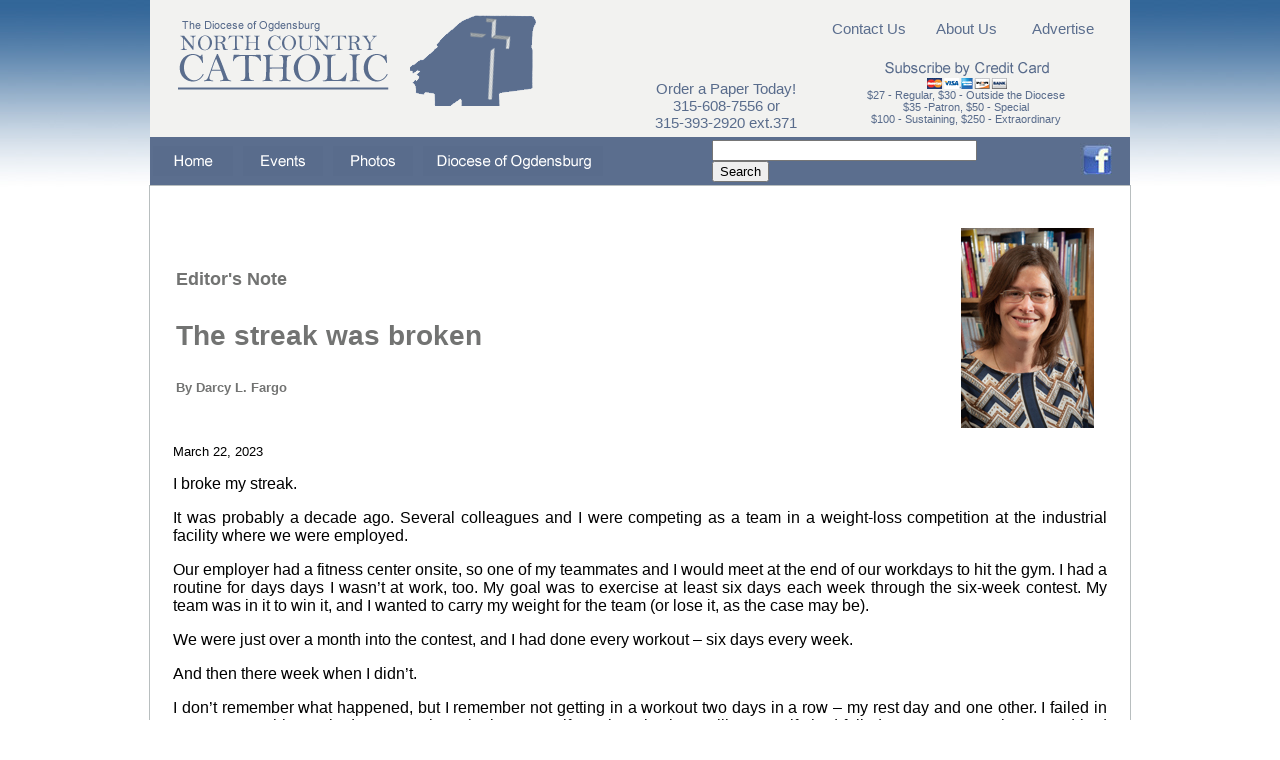

--- FILE ---
content_type: text/html
request_url: https://northcountrycatholic.org/Editors%20Note/2023/3_22editorsnote.html
body_size: 3798
content:
<!DOCTYPE html PUBLIC "-//W3C//DTD XHTML 1.0 Transitional//EN" "http://www.w3.org/TR/xhtml1/DTD/xhtml1-transitional.dtd">
<html xmlns="http://www.w3.org/1999/xhtml"><!-- InstanceBegin template="/Templates/NCCPage.dwt" codeOutsideHTMLIsLocked="false" -->
<head>
<meta http-equiv="Content-Type" content="text/html; charset=utf-8" />
<link rel="stylesheet" href="../../Styles.css" type="text/css" />
<!-- InstanceBeginEditable name="doctitle" -->
<title>North Country Catholic Newspaper</title>
<script type="text/javascript" src="http://s7.addthis.com/js/250/addthis_widget.js#pubid=ra-4f6b5c5c22e06d19"></script>
<!-- InstanceEndEditable -->
<!-- InstanceBeginEditable name="head" -->
<!-- InstanceEndEditable -->
<style type="text/css">
<!--
-->
</style>
<script type="text/javascript">

  var _gaq = _gaq || [];
  _gaq.push(['_setAccount', 'UA-12829484-2']);
  _gaq.push(['_trackPageview']);

  (function() {
    var ga = document.createElement('script'); ga.type = 'text/javascript'; ga.async = true;
    ga.src = ('https:' == document.location.protocol ? 'https://ssl' : 'http://www') + '.google-analytics.com/ga.js';
    var s = document.getElementsByTagName('script')[0]; s.parentNode.insertBefore(ga, s);
  })();

</script>
</head>

<body class="oneColFixCtrHdr">

<div id="container">
  <div id="header">
    <!-- end #header -->
<table width="527" border="0">
      <tr>
        <td width="521"><table width="959" border="0">
          <tr>
            <td width="474" rowspan="2"><a href="../../index.html"><img src="../../picsnew/logol.png" alt="NCC Online" width="450" height="125" border="0" /></a></td>
            <td width="184" class="Headertext">&nbsp;</td>
            <td width="93" height="39" class="Headertext"><div align="center"><a href="../../contactus.html">Contact Us</a></div></td>
            <td width="94"><div align="center" class="Headertext"><a href="../../about.html">About Us</a></div></td>
            <td width="92"><div align="center" class="Headertext"><a href="../../advertise.html">Advertise</a></div></td>
          </tr>
          <tr>
            <td align="center" valign="bottom" class="Headertext">Order a Paper Today!<br />
              315-608-7556 or<br />
315-393-2920 ext.371</td>
            <td height="39" colspan="3" class="Headertext"><div align="center"><a href="../../creditcard.html"><img src="../../picsnew/paypal.png" alt="Order by Credit Card" width="170" height="29" border="0" /></a>
  <br />
  <span class="SmallTitle">$27 - Regular, $30 - Outside the Diocese<br />
    $35 -Patron, $50 - Special<br />
    $100 - Sustaining, $250 - Extraordinary
  <br />
  </span>
  </div></td>
          </tr>
        </table></td>
      </tr>
    </table>
  </div>
</div>
  <div id="container11"><table width="979" border="0">
  <tr>
    <td width="86" class="Bartext"><img src="../../picsnew/home.png" alt="Home Page" width="80" height="30" border="0" usemap="#Map" />
      <map name="Map" id="Map">
        <area shape="rect" coords="4,3,81,28" href="../../index.html" alt="Home Page" />
      </map></td>
    <td width="86" class="Bartext"><img src="../../picsnew/events.png" alt="Events" width="80" height="30" border="0" usemap="#MapMap2" />
      <map name="MapMap2" id="MapMap2">
        <area shape="rect" coords="4,3,81,28" href="../../events.html" alt="Events" />
      </map></td>
    <td width="86" class="Bartext"><img src="../../picsnew/photos.png" alt="Photos" width="80" height="30" border="0" usemap="#MapMap3" />
      <map name="MapMap3" id="MapMap3">
        <area shape="rect" coords="4,3,81,28" href="../../photos.html" alt="Photos" />
      </map></td>
    <td width="285" class="Bartext"><img src="../../picsnew/dioogd.png" alt="Diocese of Ogdensburg" width="180" height="30" border="0" usemap="#MapMap5" />
      <map name="MapMap5" id="MapMap5">
        <area shape="rect" coords="4,3,178,28" href="http://www.dioogdensburg.org" alt="Home Page" />
      </map></td>
    <td width="294"><form action="http://www.google.com/cse" id="cse-search-box">
  <div>
    <input type="hidden" name="cx" value="002444821197359465764:4vjyrxaqo2u" />
    <input type="hidden" name="ie" value="UTF-8" />
    <input type="text" name="q" size="31" />
    <input type="submit" name="sa" value="Search" />
  </div>
</form>
<script type="text/javascript" src="http://www.google.com/cse/brand?form=cse-search-box&lang=en"></script>
      </td>
    <td width="54">&nbsp;</td>
    <td width="58"><div align="center"><a href="http://www.facebook.com/pages/North-Country-Catholic/301596035129" target="_blank"><img src="../../picsnew/Facebooklogo1.jpg" alt="Follow Us on Facebook" width="35" height="35" border="0" /></a></div></td>
  </tr>
</table>
</div>
<div id="container1">
  <div id="header1">
    <div align="center"><br />
      <script type="text/javascript"><!--
google_ad_client = "ca-pub-3091328102781471";
/* page */
google_ad_slot = "8124543275";
google_ad_width = 468;
google_ad_height = 60;
//-->
    </script>
      <script type="text/javascript"
src="http://pagead2.googlesyndication.com/pagead/show_ads.js">
    </script>
      <br />
    </div>
  </div>
  <div id="mainContent"><!-- InstanceBeginEditable name="Body" -->
    <table width="940" border="0">
      <tr>
        <td height="234" colspan="4" align="left" valign="top"><table width="924" border="0">
          <tr>
            <td width="781"><p align="left" class="style2">
              <map name="m_Logo" id="m_Logo">
                <area shape="rect" coords="24,3,345,112" href="../../index.html" title="Home" alt="Home" />
              </map>
              <map name="m_LogoMap2" id="m_LogoMap2">
                <area shape="rect" coords="260,162,327,191" href="../../index.html" title="Archives" alt="Archives" />
              </map>
              <span class="style3"><strong>Editor's Note</strong></span><strong><br />
              </strong></p>
              <p class="style2"><strong>The streak was broken</strong></p>
              <p class="style2"><strong><span class="body10">By Darcy L. Fargo</span></strong><br />
              </p></td>
            <td width="133"><div align="center"><img src="../Darcy color.jpg" width="133" height="200" alt="Darcy Fargo" /></div></td>
          </tr>
        </table>
          <p class="body10">March 22, 2023</p>
          <p align="justify">I broke my streak.<br />
          </p>
          <p align="justify">It was probably a decade ago. Several colleagues and I were competing as a team in a weight-loss competition at the industrial facility where we were employed.<br />
          </p>
          <p align="justify">Our employer had a fitness center onsite, so one of my teammates and I would meet at the end of our workdays to hit the gym. I had a routine for days days I wasn’t at work, too. My goal was to exercise at least six days each week through the six-week contest. My team was in it to win it, and I wanted to carry my weight for the team (or lose it, as the case may be). <br />
          </p>
          <p align="justify">We were just over a month into the contest, and I had done every workout – six days every week.<br />
          </p>
          <p align="justify">And then there week when I didn’t. <br />
          </p>
          <p align="justify">I don’t remember what happened, but I remember not getting in a workout two days in a row – my rest day and one other. I failed in my attempt to hit my six-days-a-week goal. I beat myself up about it. I kept telling myself I had failed to meet a commitment and had let my team down.<br />
          </p>
          <p align="justify">As I apologized to my workout buddy for failing to live up to my commitment, she snapped me back to reality. “You’ve lost the highest percentage of weight on the team. You can take a day off. Missing one day didn’t negate the 30-plus days before that.”<br />
          </p>
          <p align="justify">I thought of that recently as I completely and utterly failed in my Lenten commitment and caught myself dwelling on the failure. <br />
          </p>
          <p align="justify">One bad day didn’t negate the efforts before it. I’m no expert, but I don’t think God grabs an eraser and blots out all the times we’ve tried to be close to Him when we have one little lapse in our efforts. I’m pretty sure God takes joy in our attempts. I think He also takes joy in the fact that we’re sorry for our failings and seek His forgiveness. <br />
          </p>
          <p align="justify">He gives that forgiveness freely and time and time again.<br />
          </p>
          <p align="justify">That’s a streak that’ll never be broken.</p></td>
      </tr>
    </table>
  <!-- InstanceEndEditable --></div>
</div>
<p>
<div id="container3">
  <table width="977" border="0">
        <tr>
          <td width="104"><img src="../../picsnew/CPA Award 2009.jpg" width="75" height="113" alt="North Country Catholic" /></td>
          <td width="597"><em>North Country Catholic</em> is <br />
honored by Catholic Press <br />
Association of US &amp; Canada</td>
          <td width="262"><p align="left" class="SmallTitle">Copyright &copy; <script language="JavaScript" type="text/javascript">document.write((new Date()).getFullYear());</script> Roman Catholic Diocese of Ogdensburg. All rights reserved.</p></td>
    </tr>
  </table>
</div>
</body>
<div class="addthis_bar addthis_bar_vertical addthis_bar_large" style="float:left;top:190px;">    <div class="addthis_toolbox addthis_default_style">        <span><a class="addthis_button_facebook_like" fb:like:layout="box_count"></a></span>        <span><a class="addthis_button_tweet" tw:count="vertical"></a></span>        <span><a class="addthis_button_google_plusone" g:plusone:size="tall"></a></span>        <span><a class="addthis_counter"></a></span>    </div></div>
<!-- InstanceEnd --></html>


--- FILE ---
content_type: text/css
request_url: https://northcountrycatholic.org/Styles.css
body_size: 4712
content:
/* Global Styles */

body {
    font: 100% Verdana, Arial, Helvetica, sans-serif;
    background: #295073;
    margin: 0; /* it's good practice to zero the margin and padding of the body element to account for differing browser defaults */
    padding: 0; /* this centers the container in IE 5* browsers. The text is then set to the left aligned default in the #container selector */
    color: #000000;
    background-image: url(../picsnew/back.jpg);
    background-repeat: repeat-x;
    background-color: #FFF;
}

a:link {
	color: #5B6E8E;
	text-decoration: none;
}
a:visited {
	color: #5B6E8E;
	text-decoration: none;
}
a:active {
	color: #5B6E8E;
	text-decoration: none;
}
a:hover {
	text-decoration: underline;
}

/* ID Styles */

/* Class Styles */

.oneColFixCtrHdr #container {
	width: 980px;  /* using 20px less than a full 800px width allows for browser chrome and avoids a horizontal scroll bar */
	background: #FFFFFF;
	margin: 0 auto; /* the auto margins (in conjunction with a width) center the page */
	text-align: left; /* this overrides the text-align: center on the body element. */
}
.oneColFixCtrHdr #container1 {
	width: 980px;  /* using 20px less than a full 800px width allows for browser chrome and avoids a horizontal scroll bar */
	background: #FFFFFF;
	margin: 0 auto; /* the auto margins (in conjunction with a width) center the page */
	border: 1px solid #B8BEBF;
	text-align: left; /* this overrides the text-align: center on the body element. */
}
.oneColFixCtrHdr #container11 {
	width: 980px;  /* using 20px less than a full 800px width allows for browser chrome and avoids a horizontal scroll bar */
	background: #5B6E8E;
	margin: 0 auto; /* the auto margins (in conjunction with a width) center the page */
	text-align: left; /* this overrides the text-align: center on the body element. */
}
.oneColFixCtrHdr #container2 {
	width: 980px;  /* using 20px less than a full 800px width allows for browser chrome and avoids a horizontal scroll bar */
	background: #FFFFFF;
	margin: 0 auto; /* the auto margins (in conjunction with a width) center the page */
	text-align: left; /* this overrides the text-align: center on the body element. */
	border: 1px solid #B8BEBF;
	background-image: url(../picsnew/square.jpg);
	background-repeat: repeat-x;
	background-color: #FFF;
	background-position:bottom center;
}

.oneColFixCtrHdr #container3 {
	width: 980px;  /* using 20px less than a full 800px width allows for browser chrome and avoids a horizontal scroll bar */
	background: #FFFFFF;
	margin: 0 auto; /* the auto margins (in conjunction with a width) center the page */
	text-align: left; /* this overrides the text-align: center on the body element. */
	border: 1px solid #B8BEBF;
	background-color: #FFF;
	background-position:bottom center;
}
.oneColFixCtrHdr #header {
	background: #F2F2F0;
}
.oneColFixCtrHdr #header1 {
	background: #FFFFFF; 
	padding: 0 10px 0 20px;  /* this padding matches the left alignment of the elements in the divs that appear beneath it. If an image is used in the #header instead of text, you may want to remove the padding. */
}
.oneColFixCtrHdr #header h1 {
	margin: 0; /* zeroing the margin of the last element in the #header div will avoid margin collapse - an unexplainable space between divs. If the div has a border around it, this is not necessary as that also avoids the margin collapse */
	padding: 10px 0; /* using padding instead of margin will allow you to keep the element away from the edges of the div */
}
.oneColFixCtrHdr #header1 h1 {
	margin: 0; /* zeroing the margin of the last element in the #header div will avoid margin collapse - an unexplainable space between divs. If the div has a border around it, this is not necessary as that also avoids the margin collapse */
	padding: 18px 0; /* using padding instead of margin will allow you to keep the element away from the edges of the div */
}
.oneColFixCtrHdr #mainContent {
	padding: 0 20px; /* remember that padding is the space inside the div box and margin is the space outside the div box */
	background: #FFFFFF;
	text-align: inherit;
}
.style1 {
	color: #FFFFFF;
	font-size: 22px;
}
.style2 {
	color: #727372;
	font-size: 28px;
}
.style3 {
	color: #727372;
	font-size: 18px;
}
.Headertext {
	color: #596C8C;
	font-size: 15px;
}
Titlewords {
	color: #5B6E8E;
}
.Titlewith {
	color: #5b6e8e;
}
.SmallTitle {
	font-family: Arial, Helvetica, sans-serif;
	font-size: 8pt;
	color: #596C8C;
}

.body12 {
	font-size: 12pt;
	font-family: Verdana, Arial, Helvetica, sans-serif;
	color: #000;
	text-align: inherit;
}
.body10 {
	font-size: 10pt;
}
.pagebreaks {
	color: #727372;
	font-size: 22px;
    border-bottom:solid;

}
